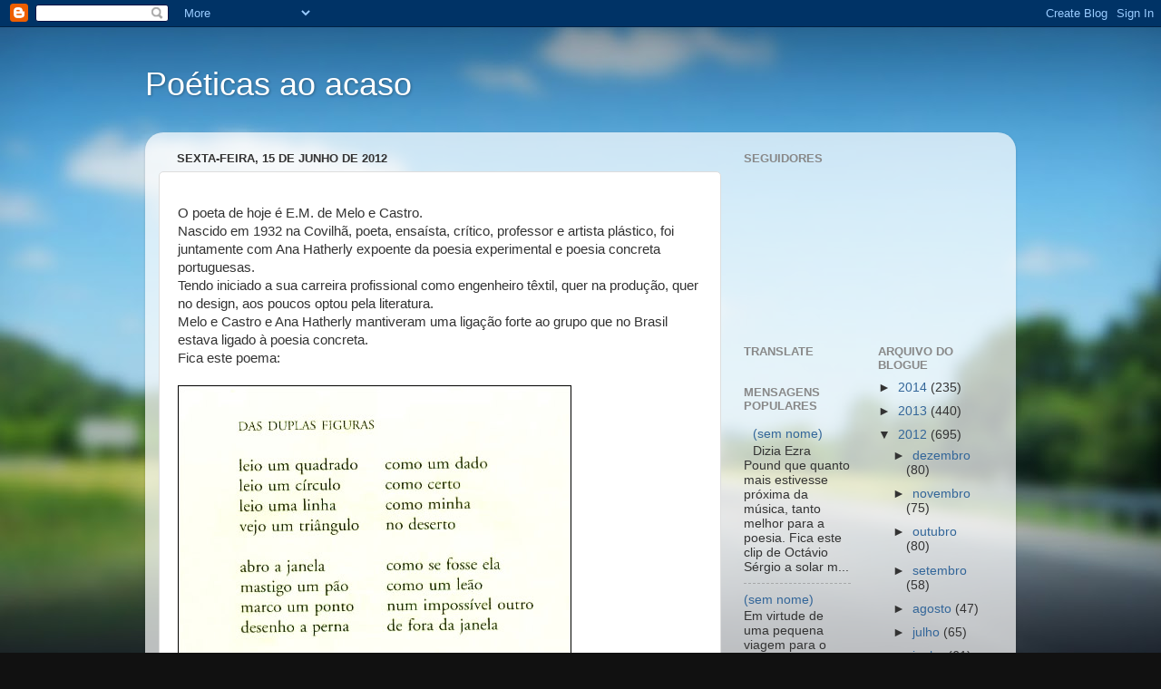

--- FILE ---
content_type: text/html; charset=UTF-8
request_url: http://alico-poeticasaoacaso.blogspot.com/2012/06/o-poeta-de-hoje-e-e.html
body_size: 13285
content:
<!DOCTYPE html>
<html class='v2' dir='ltr' lang='pt-PT'>
<head>
<link href='https://www.blogger.com/static/v1/widgets/335934321-css_bundle_v2.css' rel='stylesheet' type='text/css'/>
<meta content='width=1100' name='viewport'/>
<meta content='text/html; charset=UTF-8' http-equiv='Content-Type'/>
<meta content='blogger' name='generator'/>
<link href='http://alico-poeticasaoacaso.blogspot.com/favicon.ico' rel='icon' type='image/x-icon'/>
<link href='http://alico-poeticasaoacaso.blogspot.com/2012/06/o-poeta-de-hoje-e-e.html' rel='canonical'/>
<link rel="alternate" type="application/atom+xml" title="Poéticas ao acaso - Atom" href="http://alico-poeticasaoacaso.blogspot.com/feeds/posts/default" />
<link rel="alternate" type="application/rss+xml" title="Poéticas ao acaso - RSS" href="http://alico-poeticasaoacaso.blogspot.com/feeds/posts/default?alt=rss" />
<link rel="service.post" type="application/atom+xml" title="Poéticas ao acaso - Atom" href="https://www.blogger.com/feeds/5718667562604173897/posts/default" />

<link rel="alternate" type="application/atom+xml" title="Poéticas ao acaso - Atom" href="http://alico-poeticasaoacaso.blogspot.com/feeds/463921988137482624/comments/default" />
<!--Can't find substitution for tag [blog.ieCssRetrofitLinks]-->
<link href='http://www.antoniomiranda.com.br/poesia_visual/img/e_m_de_melo_castro14.jpg' rel='image_src'/>
<meta content='http://alico-poeticasaoacaso.blogspot.com/2012/06/o-poeta-de-hoje-e-e.html' property='og:url'/>
<meta content='Poéticas ao acaso' property='og:title'/>
<meta content='O poeta de hoje é E.M. de Melo e Castro.  Nascido em 1932 na Covilhã, poeta, ensaísta, crítico, professor e artista plástico, foi juntamente...' property='og:description'/>
<meta content='https://lh3.googleusercontent.com/blogger_img_proxy/AEn0k_t8Mq-ByjX7tpax7uHaFcmnFqedRo1V483s11g0GoPIJpVFlM-DZZDL-5FLTpHlfA4Ho3xSlQHmThHPsi6T33EPo0Wduh2gBCgL6Nwirw9uirOnCS4soYIq0ZhGljMknMrXDr_IG7gGqeMzXXSu-g=w1200-h630-p-k-no-nu' property='og:image'/>
<title>Poéticas ao acaso</title>
<style id='page-skin-1' type='text/css'><!--
/*-----------------------------------------------
Blogger Template Style
Name:     Picture Window
Designer: Blogger
URL:      www.blogger.com
----------------------------------------------- */
/* Content
----------------------------------------------- */
body {
font: normal normal 15px Arial, Tahoma, Helvetica, FreeSans, sans-serif;
color: #333333;
background: #111111 url(http://themes.googleusercontent.com/image?id=1OACCYOE0-eoTRTfsBuX1NMN9nz599ufI1Jh0CggPFA_sK80AGkIr8pLtYRpNUKPmwtEa) repeat-x fixed top center;
}
html body .region-inner {
min-width: 0;
max-width: 100%;
width: auto;
}
.content-outer {
font-size: 90%;
}
a:link {
text-decoration:none;
color: #336699;
}
a:visited {
text-decoration:none;
color: #6699cc;
}
a:hover {
text-decoration:underline;
color: #33aaff;
}
.content-outer {
background: transparent none repeat scroll top left;
-moz-border-radius: 0;
-webkit-border-radius: 0;
-goog-ms-border-radius: 0;
border-radius: 0;
-moz-box-shadow: 0 0 0 rgba(0, 0, 0, .15);
-webkit-box-shadow: 0 0 0 rgba(0, 0, 0, .15);
-goog-ms-box-shadow: 0 0 0 rgba(0, 0, 0, .15);
box-shadow: 0 0 0 rgba(0, 0, 0, .15);
margin: 20px auto;
}
.content-inner {
padding: 0;
}
/* Header
----------------------------------------------- */
.header-outer {
background: transparent none repeat-x scroll top left;
_background-image: none;
color: #ffffff;
-moz-border-radius: 0;
-webkit-border-radius: 0;
-goog-ms-border-radius: 0;
border-radius: 0;
}
.Header img, .Header #header-inner {
-moz-border-radius: 0;
-webkit-border-radius: 0;
-goog-ms-border-radius: 0;
border-radius: 0;
}
.header-inner .Header .titlewrapper,
.header-inner .Header .descriptionwrapper {
padding-left: 0;
padding-right: 0;
}
.Header h1 {
font: normal normal 36px Arial, Tahoma, Helvetica, FreeSans, sans-serif;
text-shadow: 1px 1px 3px rgba(0, 0, 0, 0.3);
}
.Header h1 a {
color: #ffffff;
}
.Header .description {
font-size: 130%;
}
/* Tabs
----------------------------------------------- */
.tabs-inner {
margin: .5em 20px 0;
padding: 0;
}
.tabs-inner .section {
margin: 0;
}
.tabs-inner .widget ul {
padding: 0;
background: transparent none repeat scroll bottom;
-moz-border-radius: 0;
-webkit-border-radius: 0;
-goog-ms-border-radius: 0;
border-radius: 0;
}
.tabs-inner .widget li {
border: none;
}
.tabs-inner .widget li a {
display: inline-block;
padding: .5em 1em;
margin-right: .25em;
color: #ffffff;
font: normal normal 15px Arial, Tahoma, Helvetica, FreeSans, sans-serif;
-moz-border-radius: 10px 10px 0 0;
-webkit-border-top-left-radius: 10px;
-webkit-border-top-right-radius: 10px;
-goog-ms-border-radius: 10px 10px 0 0;
border-radius: 10px 10px 0 0;
background: transparent url(https://resources.blogblog.com/blogblog/data/1kt/transparent/black50.png) repeat scroll top left;
border-right: 1px solid transparent;
}
.tabs-inner .widget li:first-child a {
padding-left: 1.25em;
-moz-border-radius-topleft: 10px;
-moz-border-radius-bottomleft: 0;
-webkit-border-top-left-radius: 10px;
-webkit-border-bottom-left-radius: 0;
-goog-ms-border-top-left-radius: 10px;
-goog-ms-border-bottom-left-radius: 0;
border-top-left-radius: 10px;
border-bottom-left-radius: 0;
}
.tabs-inner .widget li.selected a,
.tabs-inner .widget li a:hover {
position: relative;
z-index: 1;
background: transparent url(https://resources.blogblog.com/blogblog/data/1kt/transparent/white80.png) repeat scroll bottom;
color: #336699;
-moz-box-shadow: 0 0 3px rgba(0, 0, 0, .15);
-webkit-box-shadow: 0 0 3px rgba(0, 0, 0, .15);
-goog-ms-box-shadow: 0 0 3px rgba(0, 0, 0, .15);
box-shadow: 0 0 3px rgba(0, 0, 0, .15);
}
/* Headings
----------------------------------------------- */
h2 {
font: bold normal 13px Arial, Tahoma, Helvetica, FreeSans, sans-serif;
text-transform: uppercase;
color: #888888;
margin: .5em 0;
}
/* Main
----------------------------------------------- */
.main-outer {
background: transparent url(https://resources.blogblog.com/blogblog/data/1kt/transparent/white80.png) repeat scroll top left;
-moz-border-radius: 20px 20px 0 0;
-webkit-border-top-left-radius: 20px;
-webkit-border-top-right-radius: 20px;
-webkit-border-bottom-left-radius: 0;
-webkit-border-bottom-right-radius: 0;
-goog-ms-border-radius: 20px 20px 0 0;
border-radius: 20px 20px 0 0;
-moz-box-shadow: 0 1px 3px rgba(0, 0, 0, .15);
-webkit-box-shadow: 0 1px 3px rgba(0, 0, 0, .15);
-goog-ms-box-shadow: 0 1px 3px rgba(0, 0, 0, .15);
box-shadow: 0 1px 3px rgba(0, 0, 0, .15);
}
.main-inner {
padding: 15px 20px 20px;
}
.main-inner .column-center-inner {
padding: 0 0;
}
.main-inner .column-left-inner {
padding-left: 0;
}
.main-inner .column-right-inner {
padding-right: 0;
}
/* Posts
----------------------------------------------- */
h3.post-title {
margin: 0;
font: normal normal 18px Arial, Tahoma, Helvetica, FreeSans, sans-serif;
}
.comments h4 {
margin: 1em 0 0;
font: normal normal 18px Arial, Tahoma, Helvetica, FreeSans, sans-serif;
}
.date-header span {
color: #333333;
}
.post-outer {
background-color: #ffffff;
border: solid 1px #dddddd;
-moz-border-radius: 5px;
-webkit-border-radius: 5px;
border-radius: 5px;
-goog-ms-border-radius: 5px;
padding: 15px 20px;
margin: 0 -20px 20px;
}
.post-body {
line-height: 1.4;
font-size: 110%;
position: relative;
}
.post-header {
margin: 0 0 1.5em;
color: #999999;
line-height: 1.6;
}
.post-footer {
margin: .5em 0 0;
color: #999999;
line-height: 1.6;
}
#blog-pager {
font-size: 140%
}
#comments .comment-author {
padding-top: 1.5em;
border-top: dashed 1px #ccc;
border-top: dashed 1px rgba(128, 128, 128, .5);
background-position: 0 1.5em;
}
#comments .comment-author:first-child {
padding-top: 0;
border-top: none;
}
.avatar-image-container {
margin: .2em 0 0;
}
/* Comments
----------------------------------------------- */
.comments .comments-content .icon.blog-author {
background-repeat: no-repeat;
background-image: url([data-uri]);
}
.comments .comments-content .loadmore a {
border-top: 1px solid #33aaff;
border-bottom: 1px solid #33aaff;
}
.comments .continue {
border-top: 2px solid #33aaff;
}
/* Widgets
----------------------------------------------- */
.widget ul, .widget #ArchiveList ul.flat {
padding: 0;
list-style: none;
}
.widget ul li, .widget #ArchiveList ul.flat li {
border-top: dashed 1px #ccc;
border-top: dashed 1px rgba(128, 128, 128, .5);
}
.widget ul li:first-child, .widget #ArchiveList ul.flat li:first-child {
border-top: none;
}
.widget .post-body ul {
list-style: disc;
}
.widget .post-body ul li {
border: none;
}
/* Footer
----------------------------------------------- */
.footer-outer {
color:#cccccc;
background: transparent url(https://resources.blogblog.com/blogblog/data/1kt/transparent/black50.png) repeat scroll top left;
-moz-border-radius: 0 0 20px 20px;
-webkit-border-top-left-radius: 0;
-webkit-border-top-right-radius: 0;
-webkit-border-bottom-left-radius: 20px;
-webkit-border-bottom-right-radius: 20px;
-goog-ms-border-radius: 0 0 20px 20px;
border-radius: 0 0 20px 20px;
-moz-box-shadow: 0 1px 3px rgba(0, 0, 0, .15);
-webkit-box-shadow: 0 1px 3px rgba(0, 0, 0, .15);
-goog-ms-box-shadow: 0 1px 3px rgba(0, 0, 0, .15);
box-shadow: 0 1px 3px rgba(0, 0, 0, .15);
}
.footer-inner {
padding: 10px 20px 20px;
}
.footer-outer a {
color: #99ccee;
}
.footer-outer a:visited {
color: #77aaee;
}
.footer-outer a:hover {
color: #33aaff;
}
.footer-outer .widget h2 {
color: #aaaaaa;
}
/* Mobile
----------------------------------------------- */
html body.mobile {
height: auto;
}
html body.mobile {
min-height: 480px;
background-size: 100% auto;
}
.mobile .body-fauxcolumn-outer {
background: transparent none repeat scroll top left;
}
html .mobile .mobile-date-outer, html .mobile .blog-pager {
border-bottom: none;
background: transparent url(https://resources.blogblog.com/blogblog/data/1kt/transparent/white80.png) repeat scroll top left;
margin-bottom: 10px;
}
.mobile .date-outer {
background: transparent url(https://resources.blogblog.com/blogblog/data/1kt/transparent/white80.png) repeat scroll top left;
}
.mobile .header-outer, .mobile .main-outer,
.mobile .post-outer, .mobile .footer-outer {
-moz-border-radius: 0;
-webkit-border-radius: 0;
-goog-ms-border-radius: 0;
border-radius: 0;
}
.mobile .content-outer,
.mobile .main-outer,
.mobile .post-outer {
background: inherit;
border: none;
}
.mobile .content-outer {
font-size: 100%;
}
.mobile-link-button {
background-color: #336699;
}
.mobile-link-button a:link, .mobile-link-button a:visited {
color: #ffffff;
}
.mobile-index-contents {
color: #333333;
}
.mobile .tabs-inner .PageList .widget-content {
background: transparent url(https://resources.blogblog.com/blogblog/data/1kt/transparent/white80.png) repeat scroll bottom;
color: #336699;
}
.mobile .tabs-inner .PageList .widget-content .pagelist-arrow {
border-left: 1px solid transparent;
}

--></style>
<style id='template-skin-1' type='text/css'><!--
body {
min-width: 960px;
}
.content-outer, .content-fauxcolumn-outer, .region-inner {
min-width: 960px;
max-width: 960px;
_width: 960px;
}
.main-inner .columns {
padding-left: 0;
padding-right: 310px;
}
.main-inner .fauxcolumn-center-outer {
left: 0;
right: 310px;
/* IE6 does not respect left and right together */
_width: expression(this.parentNode.offsetWidth -
parseInt("0") -
parseInt("310px") + 'px');
}
.main-inner .fauxcolumn-left-outer {
width: 0;
}
.main-inner .fauxcolumn-right-outer {
width: 310px;
}
.main-inner .column-left-outer {
width: 0;
right: 100%;
margin-left: -0;
}
.main-inner .column-right-outer {
width: 310px;
margin-right: -310px;
}
#layout {
min-width: 0;
}
#layout .content-outer {
min-width: 0;
width: 800px;
}
#layout .region-inner {
min-width: 0;
width: auto;
}
body#layout div.add_widget {
padding: 8px;
}
body#layout div.add_widget a {
margin-left: 32px;
}
--></style>
<style>
    body {background-image:url(http\:\/\/themes.googleusercontent.com\/image?id=1OACCYOE0-eoTRTfsBuX1NMN9nz599ufI1Jh0CggPFA_sK80AGkIr8pLtYRpNUKPmwtEa);}
    
@media (max-width: 200px) { body {background-image:url(http\:\/\/themes.googleusercontent.com\/image?id=1OACCYOE0-eoTRTfsBuX1NMN9nz599ufI1Jh0CggPFA_sK80AGkIr8pLtYRpNUKPmwtEa&options=w200);}}
@media (max-width: 400px) and (min-width: 201px) { body {background-image:url(http\:\/\/themes.googleusercontent.com\/image?id=1OACCYOE0-eoTRTfsBuX1NMN9nz599ufI1Jh0CggPFA_sK80AGkIr8pLtYRpNUKPmwtEa&options=w400);}}
@media (max-width: 800px) and (min-width: 401px) { body {background-image:url(http\:\/\/themes.googleusercontent.com\/image?id=1OACCYOE0-eoTRTfsBuX1NMN9nz599ufI1Jh0CggPFA_sK80AGkIr8pLtYRpNUKPmwtEa&options=w800);}}
@media (max-width: 1200px) and (min-width: 801px) { body {background-image:url(http\:\/\/themes.googleusercontent.com\/image?id=1OACCYOE0-eoTRTfsBuX1NMN9nz599ufI1Jh0CggPFA_sK80AGkIr8pLtYRpNUKPmwtEa&options=w1200);}}
/* Last tag covers anything over one higher than the previous max-size cap. */
@media (min-width: 1201px) { body {background-image:url(http\:\/\/themes.googleusercontent.com\/image?id=1OACCYOE0-eoTRTfsBuX1NMN9nz599ufI1Jh0CggPFA_sK80AGkIr8pLtYRpNUKPmwtEa&options=w1600);}}
  </style>
<link href='https://www.blogger.com/dyn-css/authorization.css?targetBlogID=5718667562604173897&amp;zx=ce2c6954-278a-4d13-8039-28cf6a8ab05a' media='none' onload='if(media!=&#39;all&#39;)media=&#39;all&#39;' rel='stylesheet'/><noscript><link href='https://www.blogger.com/dyn-css/authorization.css?targetBlogID=5718667562604173897&amp;zx=ce2c6954-278a-4d13-8039-28cf6a8ab05a' rel='stylesheet'/></noscript>
<meta name='google-adsense-platform-account' content='ca-host-pub-1556223355139109'/>
<meta name='google-adsense-platform-domain' content='blogspot.com'/>

</head>
<body class='loading variant-open'>
<div class='navbar section' id='navbar' name='Navbar'><div class='widget Navbar' data-version='1' id='Navbar1'><script type="text/javascript">
    function setAttributeOnload(object, attribute, val) {
      if(window.addEventListener) {
        window.addEventListener('load',
          function(){ object[attribute] = val; }, false);
      } else {
        window.attachEvent('onload', function(){ object[attribute] = val; });
      }
    }
  </script>
<div id="navbar-iframe-container"></div>
<script type="text/javascript" src="https://apis.google.com/js/platform.js"></script>
<script type="text/javascript">
      gapi.load("gapi.iframes:gapi.iframes.style.bubble", function() {
        if (gapi.iframes && gapi.iframes.getContext) {
          gapi.iframes.getContext().openChild({
              url: 'https://www.blogger.com/navbar/5718667562604173897?po\x3d463921988137482624\x26origin\x3dhttp://alico-poeticasaoacaso.blogspot.com',
              where: document.getElementById("navbar-iframe-container"),
              id: "navbar-iframe"
          });
        }
      });
    </script><script type="text/javascript">
(function() {
var script = document.createElement('script');
script.type = 'text/javascript';
script.src = '//pagead2.googlesyndication.com/pagead/js/google_top_exp.js';
var head = document.getElementsByTagName('head')[0];
if (head) {
head.appendChild(script);
}})();
</script>
</div></div>
<div class='body-fauxcolumns'>
<div class='fauxcolumn-outer body-fauxcolumn-outer'>
<div class='cap-top'>
<div class='cap-left'></div>
<div class='cap-right'></div>
</div>
<div class='fauxborder-left'>
<div class='fauxborder-right'></div>
<div class='fauxcolumn-inner'>
</div>
</div>
<div class='cap-bottom'>
<div class='cap-left'></div>
<div class='cap-right'></div>
</div>
</div>
</div>
<div class='content'>
<div class='content-fauxcolumns'>
<div class='fauxcolumn-outer content-fauxcolumn-outer'>
<div class='cap-top'>
<div class='cap-left'></div>
<div class='cap-right'></div>
</div>
<div class='fauxborder-left'>
<div class='fauxborder-right'></div>
<div class='fauxcolumn-inner'>
</div>
</div>
<div class='cap-bottom'>
<div class='cap-left'></div>
<div class='cap-right'></div>
</div>
</div>
</div>
<div class='content-outer'>
<div class='content-cap-top cap-top'>
<div class='cap-left'></div>
<div class='cap-right'></div>
</div>
<div class='fauxborder-left content-fauxborder-left'>
<div class='fauxborder-right content-fauxborder-right'></div>
<div class='content-inner'>
<header>
<div class='header-outer'>
<div class='header-cap-top cap-top'>
<div class='cap-left'></div>
<div class='cap-right'></div>
</div>
<div class='fauxborder-left header-fauxborder-left'>
<div class='fauxborder-right header-fauxborder-right'></div>
<div class='region-inner header-inner'>
<div class='header section' id='header' name='Cabeçalho'><div class='widget Header' data-version='1' id='Header1'>
<div id='header-inner'>
<div class='titlewrapper'>
<h1 class='title'>
<a href='http://alico-poeticasaoacaso.blogspot.com/'>
Poéticas ao acaso
</a>
</h1>
</div>
<div class='descriptionwrapper'>
<p class='description'><span>
</span></p>
</div>
</div>
</div></div>
</div>
</div>
<div class='header-cap-bottom cap-bottom'>
<div class='cap-left'></div>
<div class='cap-right'></div>
</div>
</div>
</header>
<div class='tabs-outer'>
<div class='tabs-cap-top cap-top'>
<div class='cap-left'></div>
<div class='cap-right'></div>
</div>
<div class='fauxborder-left tabs-fauxborder-left'>
<div class='fauxborder-right tabs-fauxborder-right'></div>
<div class='region-inner tabs-inner'>
<div class='tabs no-items section' id='crosscol' name='Entre colunas'></div>
<div class='tabs no-items section' id='crosscol-overflow' name='Cross-Column 2'></div>
</div>
</div>
<div class='tabs-cap-bottom cap-bottom'>
<div class='cap-left'></div>
<div class='cap-right'></div>
</div>
</div>
<div class='main-outer'>
<div class='main-cap-top cap-top'>
<div class='cap-left'></div>
<div class='cap-right'></div>
</div>
<div class='fauxborder-left main-fauxborder-left'>
<div class='fauxborder-right main-fauxborder-right'></div>
<div class='region-inner main-inner'>
<div class='columns fauxcolumns'>
<div class='fauxcolumn-outer fauxcolumn-center-outer'>
<div class='cap-top'>
<div class='cap-left'></div>
<div class='cap-right'></div>
</div>
<div class='fauxborder-left'>
<div class='fauxborder-right'></div>
<div class='fauxcolumn-inner'>
</div>
</div>
<div class='cap-bottom'>
<div class='cap-left'></div>
<div class='cap-right'></div>
</div>
</div>
<div class='fauxcolumn-outer fauxcolumn-left-outer'>
<div class='cap-top'>
<div class='cap-left'></div>
<div class='cap-right'></div>
</div>
<div class='fauxborder-left'>
<div class='fauxborder-right'></div>
<div class='fauxcolumn-inner'>
</div>
</div>
<div class='cap-bottom'>
<div class='cap-left'></div>
<div class='cap-right'></div>
</div>
</div>
<div class='fauxcolumn-outer fauxcolumn-right-outer'>
<div class='cap-top'>
<div class='cap-left'></div>
<div class='cap-right'></div>
</div>
<div class='fauxborder-left'>
<div class='fauxborder-right'></div>
<div class='fauxcolumn-inner'>
</div>
</div>
<div class='cap-bottom'>
<div class='cap-left'></div>
<div class='cap-right'></div>
</div>
</div>
<!-- corrects IE6 width calculation -->
<div class='columns-inner'>
<div class='column-center-outer'>
<div class='column-center-inner'>
<div class='main section' id='main' name='Principal'><div class='widget Blog' data-version='1' id='Blog1'>
<div class='blog-posts hfeed'>

          <div class="date-outer">
        
<h2 class='date-header'><span>sexta-feira, 15 de junho de 2012</span></h2>

          <div class="date-posts">
        
<div class='post-outer'>
<div class='post hentry uncustomized-post-template' itemprop='blogPost' itemscope='itemscope' itemtype='http://schema.org/BlogPosting'>
<meta content='http://www.antoniomiranda.com.br/poesia_visual/img/e_m_de_melo_castro14.jpg' itemprop='image_url'/>
<meta content='5718667562604173897' itemprop='blogId'/>
<meta content='463921988137482624' itemprop='postId'/>
<a name='463921988137482624'></a>
<div class='post-header'>
<div class='post-header-line-1'></div>
</div>
<div class='post-body entry-content' id='post-body-463921988137482624' itemprop='description articleBody'>
O poeta de hoje é E.M. de Melo e Castro.<br />
Nascido em 1932 na Covilhã, poeta, ensaísta, crítico, professor e artista plástico, foi juntamente com Ana Hatherly expoente da poesia experimental e poesia concreta portuguesas.<br />
Tendo iniciado a sua carreira profissional como engenheiro têxtil, quer na produção, quer no design, aos poucos optou pela literatura.<br />
Melo e Castro e Ana Hatherly mantiveram uma ligação forte ao grupo que no Brasil estava ligado à poesia concreta.<br />
Fica este poema:<br />
<br />
<img src="http://www.antoniomiranda.com.br/poesia_visual/img/e_m_de_melo_castro14.jpg" />
<div style='clear: both;'></div>
</div>
<div class='post-footer'>
<div class='post-footer-line post-footer-line-1'>
<span class='post-author vcard'>
Publicada por
<span class='fn' itemprop='author' itemscope='itemscope' itemtype='http://schema.org/Person'>
<meta content='https://www.blogger.com/profile/10498358014748241195' itemprop='url'/>
<a class='g-profile' href='https://www.blogger.com/profile/10498358014748241195' rel='author' title='author profile'>
<span itemprop='name'>António Eduardo Lico</span>
</a>
</span>
</span>
<span class='post-timestamp'>
à(s)
<meta content='http://alico-poeticasaoacaso.blogspot.com/2012/06/o-poeta-de-hoje-e-e.html' itemprop='url'/>
<a class='timestamp-link' href='http://alico-poeticasaoacaso.blogspot.com/2012/06/o-poeta-de-hoje-e-e.html' rel='bookmark' title='permanent link'><abbr class='published' itemprop='datePublished' title='2012-06-15T20:40:00+01:00'>20:40</abbr></a>
</span>
<span class='post-comment-link'>
</span>
<span class='post-icons'>
<span class='item-control blog-admin pid-2060788141'>
<a href='https://www.blogger.com/post-edit.g?blogID=5718667562604173897&postID=463921988137482624&from=pencil' title='Editar mensagem'>
<img alt='' class='icon-action' height='18' src='https://resources.blogblog.com/img/icon18_edit_allbkg.gif' width='18'/>
</a>
</span>
</span>
<div class='post-share-buttons goog-inline-block'>
<a class='goog-inline-block share-button sb-email' href='https://www.blogger.com/share-post.g?blogID=5718667562604173897&postID=463921988137482624&target=email' target='_blank' title='Enviar a mensagem por email'><span class='share-button-link-text'>Enviar a mensagem por email</span></a><a class='goog-inline-block share-button sb-blog' href='https://www.blogger.com/share-post.g?blogID=5718667562604173897&postID=463921988137482624&target=blog' onclick='window.open(this.href, "_blank", "height=270,width=475"); return false;' target='_blank' title='Dê a sua opinião!'><span class='share-button-link-text'>Dê a sua opinião!</span></a><a class='goog-inline-block share-button sb-twitter' href='https://www.blogger.com/share-post.g?blogID=5718667562604173897&postID=463921988137482624&target=twitter' target='_blank' title='Partilhar no X'><span class='share-button-link-text'>Partilhar no X</span></a><a class='goog-inline-block share-button sb-facebook' href='https://www.blogger.com/share-post.g?blogID=5718667562604173897&postID=463921988137482624&target=facebook' onclick='window.open(this.href, "_blank", "height=430,width=640"); return false;' target='_blank' title='Partilhar no Facebook'><span class='share-button-link-text'>Partilhar no Facebook</span></a><a class='goog-inline-block share-button sb-pinterest' href='https://www.blogger.com/share-post.g?blogID=5718667562604173897&postID=463921988137482624&target=pinterest' target='_blank' title='Partilhar no Pinterest'><span class='share-button-link-text'>Partilhar no Pinterest</span></a>
</div>
</div>
<div class='post-footer-line post-footer-line-2'>
<span class='post-labels'>
</span>
</div>
<div class='post-footer-line post-footer-line-3'>
<span class='post-location'>
</span>
</div>
</div>
</div>
<div class='comments' id='comments'>
<a name='comments'></a>
<h4>Sem comentários:</h4>
<div id='Blog1_comments-block-wrapper'>
<dl class='avatar-comment-indent' id='comments-block'>
</dl>
</div>
<p class='comment-footer'>
<div class='comment-form'>
<a name='comment-form'></a>
<h4 id='comment-post-message'>Enviar um comentário</h4>
<p>
</p>
<a href='https://www.blogger.com/comment/frame/5718667562604173897?po=463921988137482624&hl=pt-PT&saa=85391&origin=http://alico-poeticasaoacaso.blogspot.com' id='comment-editor-src'></a>
<iframe allowtransparency='true' class='blogger-iframe-colorize blogger-comment-from-post' frameborder='0' height='410px' id='comment-editor' name='comment-editor' src='' width='100%'></iframe>
<script src='https://www.blogger.com/static/v1/jsbin/2830521187-comment_from_post_iframe.js' type='text/javascript'></script>
<script type='text/javascript'>
      BLOG_CMT_createIframe('https://www.blogger.com/rpc_relay.html');
    </script>
</div>
</p>
</div>
</div>

        </div></div>
      
</div>
<div class='blog-pager' id='blog-pager'>
<span id='blog-pager-newer-link'>
<a class='blog-pager-newer-link' href='http://alico-poeticasaoacaso.blogspot.com/2012/06/mais-uma-poesia-de-sentiment-of-poet.html' id='Blog1_blog-pager-newer-link' title='Mensagem mais recente'>Mensagem mais recente</a>
</span>
<span id='blog-pager-older-link'>
<a class='blog-pager-older-link' href='http://alico-poeticasaoacaso.blogspot.com/2012/06/inicio-hoje-publicacao-de-um-poemario.html' id='Blog1_blog-pager-older-link' title='Mensagem antiga'>Mensagem antiga</a>
</span>
<a class='home-link' href='http://alico-poeticasaoacaso.blogspot.com/'>Página inicial</a>
</div>
<div class='clear'></div>
<div class='post-feeds'>
<div class='feed-links'>
Subscrever:
<a class='feed-link' href='http://alico-poeticasaoacaso.blogspot.com/feeds/463921988137482624/comments/default' target='_blank' type='application/atom+xml'>Enviar feedback (Atom)</a>
</div>
</div>
</div></div>
</div>
</div>
<div class='column-left-outer'>
<div class='column-left-inner'>
<aside>
</aside>
</div>
</div>
<div class='column-right-outer'>
<div class='column-right-inner'>
<aside>
<div class='sidebar section' id='sidebar-right-1'><div class='widget Followers' data-version='1' id='Followers1'>
<h2 class='title'>Seguidores</h2>
<div class='widget-content'>
<div id='Followers1-wrapper'>
<div style='margin-right:2px;'>
<div><script type="text/javascript" src="https://apis.google.com/js/platform.js"></script>
<div id="followers-iframe-container"></div>
<script type="text/javascript">
    window.followersIframe = null;
    function followersIframeOpen(url) {
      gapi.load("gapi.iframes", function() {
        if (gapi.iframes && gapi.iframes.getContext) {
          window.followersIframe = gapi.iframes.getContext().openChild({
            url: url,
            where: document.getElementById("followers-iframe-container"),
            messageHandlersFilter: gapi.iframes.CROSS_ORIGIN_IFRAMES_FILTER,
            messageHandlers: {
              '_ready': function(obj) {
                window.followersIframe.getIframeEl().height = obj.height;
              },
              'reset': function() {
                window.followersIframe.close();
                followersIframeOpen("https://www.blogger.com/followers/frame/5718667562604173897?colors\x3dCgt0cmFuc3BhcmVudBILdHJhbnNwYXJlbnQaByMzMzMzMzMiByMzMzY2OTkqC3RyYW5zcGFyZW50MgcjODg4ODg4OgcjMzMzMzMzQgcjMzM2Njk5SgcjMDAwMDAwUgcjMzM2Njk5Wgt0cmFuc3BhcmVudA%3D%3D\x26pageSize\x3d21\x26hl\x3dpt-PT\x26origin\x3dhttp://alico-poeticasaoacaso.blogspot.com");
              },
              'open': function(url) {
                window.followersIframe.close();
                followersIframeOpen(url);
              }
            }
          });
        }
      });
    }
    followersIframeOpen("https://www.blogger.com/followers/frame/5718667562604173897?colors\x3dCgt0cmFuc3BhcmVudBILdHJhbnNwYXJlbnQaByMzMzMzMzMiByMzMzY2OTkqC3RyYW5zcGFyZW50MgcjODg4ODg4OgcjMzMzMzMzQgcjMzM2Njk5SgcjMDAwMDAwUgcjMzM2Njk5Wgt0cmFuc3BhcmVudA%3D%3D\x26pageSize\x3d21\x26hl\x3dpt-PT\x26origin\x3dhttp://alico-poeticasaoacaso.blogspot.com");
  </script></div>
</div>
</div>
<div class='clear'></div>
</div>
</div></div>
<table border='0' cellpadding='0' cellspacing='0' class='section-columns columns-2'>
<tbody>
<tr>
<td class='first columns-cell'>
<div class='sidebar section' id='sidebar-right-2-1'><div class='widget Translate' data-version='1' id='Translate1'>
<h2 class='title'>Translate</h2>
<div id='google_translate_element'></div>
<script>
    function googleTranslateElementInit() {
      new google.translate.TranslateElement({
        pageLanguage: 'pt',
        autoDisplay: 'true',
        layout: google.translate.TranslateElement.InlineLayout.VERTICAL
      }, 'google_translate_element');
    }
  </script>
<script src='//translate.google.com/translate_a/element.js?cb=googleTranslateElementInit'></script>
<div class='clear'></div>
</div><div class='widget PopularPosts' data-version='1' id='PopularPosts1'>
<h2>Mensagens populares</h2>
<div class='widget-content popular-posts'>
<ul>
<li>
<div class='item-content'>
<div class='item-thumbnail'>
<a href='http://alico-poeticasaoacaso.blogspot.com/2012/02/blog-post.html' target='_blank'>
<img alt='' border='0' src='https://lh3.googleusercontent.com/blogger_img_proxy/AEn0k_vbQD6skjWkOwZftZ1dmDO1jyKYc7y3mUyR2T_NG8OTG4LX94e0a2jXaeDYQu_7x3-TnAE3lBmKnA7szHqAoDh7MTqPdolxVUpX=w72-h72-n-k-no-nu'/>
</a>
</div>
<div class='item-title'><a href='http://alico-poeticasaoacaso.blogspot.com/2012/02/blog-post.html'>(sem nome)</a></div>
<div class='item-snippet'>      Dizia Ezra Pound que quanto mais estivesse próxima da música, tanto melhor para a poesia.   Fica este clip de Octávio Sérgio a solar m...</div>
</div>
<div style='clear: both;'></div>
</li>
<li>
<div class='item-content'>
<div class='item-title'><a href='http://alico-poeticasaoacaso.blogspot.com/2014/06/em-virtude-de-uma-pequena-viagem-para-o.html'>(sem nome)</a></div>
<div class='item-snippet'>Em virtude de uma pequena viagem para o Norte de Portugal para o casamento de um sobrinho, vou estar ausente do blog por uns dias.  Boa sema...</div>
</div>
<div style='clear: both;'></div>
</li>
<li>
<div class='item-content'>
<div class='item-title'><a href='http://alico-poeticasaoacaso.blogspot.com/2013/05/uma-poesia-de-fernando-guimaraes-post.html'>(sem nome)</a></div>
<div class='item-snippet'>Uma poesia de Fernando Guimarães:   Post Coitum Animal Triste    Em ti o poema, o amplo tecido da água ou a forma do segredo. Outrora conhec...</div>
</div>
<div style='clear: both;'></div>
</li>
<li>
<div class='item-content'>
<div class='item-title'><a href='http://alico-poeticasaoacaso.blogspot.com/2013/04/uma-poesia-de-thiago-de-mello-madrugada.html'>(sem nome)</a></div>
<div class='item-snippet'>Uma poesia de Thiago de Mello:   Madrugada camponesa   Madrugada camponesa, faz escuro ainda no chão, mas é preciso plantar. A noite já foi ...</div>
</div>
<div style='clear: both;'></div>
</li>
<li>
<div class='item-content'>
<div class='item-title'><a href='http://alico-poeticasaoacaso.blogspot.com/2012/12/uma-poesia-de-jorge-sousa-braga.html'>(sem nome)</a></div>
<div class='item-snippet'>Uma poesia de Jorge Sousa Braga:   Portugal  Eu tenho vinte e dois anos e tu às vezes fazes-me sentir como se tivesse oitocentos Que culpa t...</div>
</div>
<div style='clear: both;'></div>
</li>
<li>
<div class='item-content'>
<div class='item-title'><a href='http://alico-poeticasaoacaso.blogspot.com/2014/05/reponho-uma-poesia-do-poemario-sombras_29.html'>(sem nome)</a></div>
<div class='item-snippet'>Reponho uma poesia do poemário Sombras luminosas :    Oráculo   &#160;Precisava de ser o oráculo de mim mesmo   Assim como se tivesse um oráculo ...</div>
</div>
<div style='clear: both;'></div>
</li>
<li>
<div class='item-content'>
<div class='item-thumbnail'>
<a href='http://alico-poeticasaoacaso.blogspot.com/2012/06/o-poeta-de-hoje-e-e.html' target='_blank'>
<img alt='' border='0' src='https://lh3.googleusercontent.com/blogger_img_proxy/AEn0k_t8Mq-ByjX7tpax7uHaFcmnFqedRo1V483s11g0GoPIJpVFlM-DZZDL-5FLTpHlfA4Ho3xSlQHmThHPsi6T33EPo0Wduh2gBCgL6Nwirw9uirOnCS4soYIq0ZhGljMknMrXDr_IG7gGqeMzXXSu-g=w72-h72-p-k-no-nu'/>
</a>
</div>
<div class='item-title'><a href='http://alico-poeticasaoacaso.blogspot.com/2012/06/o-poeta-de-hoje-e-e.html'>(sem nome)</a></div>
<div class='item-snippet'>O poeta de hoje é E.M. de Melo e Castro.  Nascido em 1932 na Covilhã, poeta, ensaísta, crítico, professor e artista plástico, foi juntamente...</div>
</div>
<div style='clear: both;'></div>
</li>
<li>
<div class='item-content'>
<div class='item-title'><a href='http://alico-poeticasaoacaso.blogspot.com/2014/06/reponho-uma-poesia-do-poemario-sombras_7.html'>(sem nome)</a></div>
<div class='item-snippet'>Reponho uma poesia do poemário Sombras luminosas :    Relógio de água     O mar. Ao fundo o relógio   o tempo escorre&#160;  como areia na água  ...</div>
</div>
<div style='clear: both;'></div>
</li>
<li>
<div class='item-content'>
<div class='item-title'><a href='http://alico-poeticasaoacaso.blogspot.com/2014/06/reponho-uma-poesia-do-pormario-sombras.html'>(sem nome)</a></div>
<div class='item-snippet'>Reponho uma poesia do pormário Sombras luminosas :    Grito na sombra   Era um grito, ou era uma luz sonâmbula,   ou um gato que mia, porque...</div>
</div>
<div style='clear: both;'></div>
</li>
<li>
<div class='item-content'>
<div class='item-title'><a href='http://alico-poeticasaoacaso.blogspot.com/2013/05/reponho-uma-poesia-do-poemario-o-canto_14.html'>(sem nome)</a></div>
<div class='item-snippet'>Reponho uma poesia do poemário O canto em mim :              Marítima         En la orilla, esa que lle llaman, de la mar   las arenas son e...</div>
</div>
<div style='clear: both;'></div>
</li>
</ul>
<div class='clear'></div>
</div>
</div><div class='widget Profile' data-version='1' id='Profile1'>
<h2>Acerca de mim</h2>
<div class='widget-content'>
<a href='https://www.blogger.com/profile/10498358014748241195'><img alt='A minha foto' class='profile-img' height='60' src='//blogger.googleusercontent.com/img/b/R29vZ2xl/AVvXsEiUY8LSVpT7mN8bc8Wx-KnwusQknp5Z3dmJT_MlsK4htY5xhjCnuSKj3yIe94RIjSNannhfSwhlKwsLSGH2X5bLb5fZlh__lTVZ4QYnjS4hQToO_XTuUOIV_DlZw7mjiw/s220/Anto35.jpg' width='80'/></a>
<dl class='profile-datablock'>
<dt class='profile-data'>
<a class='profile-name-link g-profile' href='https://www.blogger.com/profile/10498358014748241195' rel='author' style='background-image: url(//www.blogger.com/img/logo-16.png);'>
António Eduardo Lico
</a>
</dt>
</dl>
<a class='profile-link' href='https://www.blogger.com/profile/10498358014748241195' rel='author'>Ver o meu perfil completo</a>
<div class='clear'></div>
</div>
</div></div>
</td>
<td class='columns-cell'>
<div class='sidebar section' id='sidebar-right-2-2'><div class='widget BlogArchive' data-version='1' id='BlogArchive1'>
<h2>Arquivo do blogue</h2>
<div class='widget-content'>
<div id='ArchiveList'>
<div id='BlogArchive1_ArchiveList'>
<ul class='hierarchy'>
<li class='archivedate collapsed'>
<a class='toggle' href='javascript:void(0)'>
<span class='zippy'>

        &#9658;&#160;
      
</span>
</a>
<a class='post-count-link' href='http://alico-poeticasaoacaso.blogspot.com/2014/'>
2014
</a>
<span class='post-count' dir='ltr'>(235)</span>
<ul class='hierarchy'>
<li class='archivedate collapsed'>
<a class='toggle' href='javascript:void(0)'>
<span class='zippy'>

        &#9658;&#160;
      
</span>
</a>
<a class='post-count-link' href='http://alico-poeticasaoacaso.blogspot.com/2014/06/'>
junho
</a>
<span class='post-count' dir='ltr'>(15)</span>
</li>
</ul>
<ul class='hierarchy'>
<li class='archivedate collapsed'>
<a class='toggle' href='javascript:void(0)'>
<span class='zippy'>

        &#9658;&#160;
      
</span>
</a>
<a class='post-count-link' href='http://alico-poeticasaoacaso.blogspot.com/2014/05/'>
maio
</a>
<span class='post-count' dir='ltr'>(63)</span>
</li>
</ul>
<ul class='hierarchy'>
<li class='archivedate collapsed'>
<a class='toggle' href='javascript:void(0)'>
<span class='zippy'>

        &#9658;&#160;
      
</span>
</a>
<a class='post-count-link' href='http://alico-poeticasaoacaso.blogspot.com/2014/04/'>
abril
</a>
<span class='post-count' dir='ltr'>(54)</span>
</li>
</ul>
<ul class='hierarchy'>
<li class='archivedate collapsed'>
<a class='toggle' href='javascript:void(0)'>
<span class='zippy'>

        &#9658;&#160;
      
</span>
</a>
<a class='post-count-link' href='http://alico-poeticasaoacaso.blogspot.com/2014/03/'>
março
</a>
<span class='post-count' dir='ltr'>(62)</span>
</li>
</ul>
<ul class='hierarchy'>
<li class='archivedate collapsed'>
<a class='toggle' href='javascript:void(0)'>
<span class='zippy'>

        &#9658;&#160;
      
</span>
</a>
<a class='post-count-link' href='http://alico-poeticasaoacaso.blogspot.com/2014/02/'>
fevereiro
</a>
<span class='post-count' dir='ltr'>(41)</span>
</li>
</ul>
</li>
</ul>
<ul class='hierarchy'>
<li class='archivedate collapsed'>
<a class='toggle' href='javascript:void(0)'>
<span class='zippy'>

        &#9658;&#160;
      
</span>
</a>
<a class='post-count-link' href='http://alico-poeticasaoacaso.blogspot.com/2013/'>
2013
</a>
<span class='post-count' dir='ltr'>(440)</span>
<ul class='hierarchy'>
<li class='archivedate collapsed'>
<a class='toggle' href='javascript:void(0)'>
<span class='zippy'>

        &#9658;&#160;
      
</span>
</a>
<a class='post-count-link' href='http://alico-poeticasaoacaso.blogspot.com/2013/10/'>
outubro
</a>
<span class='post-count' dir='ltr'>(6)</span>
</li>
</ul>
<ul class='hierarchy'>
<li class='archivedate collapsed'>
<a class='toggle' href='javascript:void(0)'>
<span class='zippy'>

        &#9658;&#160;
      
</span>
</a>
<a class='post-count-link' href='http://alico-poeticasaoacaso.blogspot.com/2013/09/'>
setembro
</a>
<span class='post-count' dir='ltr'>(6)</span>
</li>
</ul>
<ul class='hierarchy'>
<li class='archivedate collapsed'>
<a class='toggle' href='javascript:void(0)'>
<span class='zippy'>

        &#9658;&#160;
      
</span>
</a>
<a class='post-count-link' href='http://alico-poeticasaoacaso.blogspot.com/2013/08/'>
agosto
</a>
<span class='post-count' dir='ltr'>(1)</span>
</li>
</ul>
<ul class='hierarchy'>
<li class='archivedate collapsed'>
<a class='toggle' href='javascript:void(0)'>
<span class='zippy'>

        &#9658;&#160;
      
</span>
</a>
<a class='post-count-link' href='http://alico-poeticasaoacaso.blogspot.com/2013/07/'>
julho
</a>
<span class='post-count' dir='ltr'>(62)</span>
</li>
</ul>
<ul class='hierarchy'>
<li class='archivedate collapsed'>
<a class='toggle' href='javascript:void(0)'>
<span class='zippy'>

        &#9658;&#160;
      
</span>
</a>
<a class='post-count-link' href='http://alico-poeticasaoacaso.blogspot.com/2013/06/'>
junho
</a>
<span class='post-count' dir='ltr'>(60)</span>
</li>
</ul>
<ul class='hierarchy'>
<li class='archivedate collapsed'>
<a class='toggle' href='javascript:void(0)'>
<span class='zippy'>

        &#9658;&#160;
      
</span>
</a>
<a class='post-count-link' href='http://alico-poeticasaoacaso.blogspot.com/2013/05/'>
maio
</a>
<span class='post-count' dir='ltr'>(64)</span>
</li>
</ul>
<ul class='hierarchy'>
<li class='archivedate collapsed'>
<a class='toggle' href='javascript:void(0)'>
<span class='zippy'>

        &#9658;&#160;
      
</span>
</a>
<a class='post-count-link' href='http://alico-poeticasaoacaso.blogspot.com/2013/04/'>
abril
</a>
<span class='post-count' dir='ltr'>(63)</span>
</li>
</ul>
<ul class='hierarchy'>
<li class='archivedate collapsed'>
<a class='toggle' href='javascript:void(0)'>
<span class='zippy'>

        &#9658;&#160;
      
</span>
</a>
<a class='post-count-link' href='http://alico-poeticasaoacaso.blogspot.com/2013/03/'>
março
</a>
<span class='post-count' dir='ltr'>(56)</span>
</li>
</ul>
<ul class='hierarchy'>
<li class='archivedate collapsed'>
<a class='toggle' href='javascript:void(0)'>
<span class='zippy'>

        &#9658;&#160;
      
</span>
</a>
<a class='post-count-link' href='http://alico-poeticasaoacaso.blogspot.com/2013/02/'>
fevereiro
</a>
<span class='post-count' dir='ltr'>(59)</span>
</li>
</ul>
<ul class='hierarchy'>
<li class='archivedate collapsed'>
<a class='toggle' href='javascript:void(0)'>
<span class='zippy'>

        &#9658;&#160;
      
</span>
</a>
<a class='post-count-link' href='http://alico-poeticasaoacaso.blogspot.com/2013/01/'>
janeiro
</a>
<span class='post-count' dir='ltr'>(63)</span>
</li>
</ul>
</li>
</ul>
<ul class='hierarchy'>
<li class='archivedate expanded'>
<a class='toggle' href='javascript:void(0)'>
<span class='zippy toggle-open'>

        &#9660;&#160;
      
</span>
</a>
<a class='post-count-link' href='http://alico-poeticasaoacaso.blogspot.com/2012/'>
2012
</a>
<span class='post-count' dir='ltr'>(695)</span>
<ul class='hierarchy'>
<li class='archivedate collapsed'>
<a class='toggle' href='javascript:void(0)'>
<span class='zippy'>

        &#9658;&#160;
      
</span>
</a>
<a class='post-count-link' href='http://alico-poeticasaoacaso.blogspot.com/2012/12/'>
dezembro
</a>
<span class='post-count' dir='ltr'>(80)</span>
</li>
</ul>
<ul class='hierarchy'>
<li class='archivedate collapsed'>
<a class='toggle' href='javascript:void(0)'>
<span class='zippy'>

        &#9658;&#160;
      
</span>
</a>
<a class='post-count-link' href='http://alico-poeticasaoacaso.blogspot.com/2012/11/'>
novembro
</a>
<span class='post-count' dir='ltr'>(75)</span>
</li>
</ul>
<ul class='hierarchy'>
<li class='archivedate collapsed'>
<a class='toggle' href='javascript:void(0)'>
<span class='zippy'>

        &#9658;&#160;
      
</span>
</a>
<a class='post-count-link' href='http://alico-poeticasaoacaso.blogspot.com/2012/10/'>
outubro
</a>
<span class='post-count' dir='ltr'>(80)</span>
</li>
</ul>
<ul class='hierarchy'>
<li class='archivedate collapsed'>
<a class='toggle' href='javascript:void(0)'>
<span class='zippy'>

        &#9658;&#160;
      
</span>
</a>
<a class='post-count-link' href='http://alico-poeticasaoacaso.blogspot.com/2012/09/'>
setembro
</a>
<span class='post-count' dir='ltr'>(58)</span>
</li>
</ul>
<ul class='hierarchy'>
<li class='archivedate collapsed'>
<a class='toggle' href='javascript:void(0)'>
<span class='zippy'>

        &#9658;&#160;
      
</span>
</a>
<a class='post-count-link' href='http://alico-poeticasaoacaso.blogspot.com/2012/08/'>
agosto
</a>
<span class='post-count' dir='ltr'>(47)</span>
</li>
</ul>
<ul class='hierarchy'>
<li class='archivedate collapsed'>
<a class='toggle' href='javascript:void(0)'>
<span class='zippy'>

        &#9658;&#160;
      
</span>
</a>
<a class='post-count-link' href='http://alico-poeticasaoacaso.blogspot.com/2012/07/'>
julho
</a>
<span class='post-count' dir='ltr'>(65)</span>
</li>
</ul>
<ul class='hierarchy'>
<li class='archivedate expanded'>
<a class='toggle' href='javascript:void(0)'>
<span class='zippy toggle-open'>

        &#9660;&#160;
      
</span>
</a>
<a class='post-count-link' href='http://alico-poeticasaoacaso.blogspot.com/2012/06/'>
junho
</a>
<span class='post-count' dir='ltr'>(61)</span>
<ul class='posts'>
<li><a href='http://alico-poeticasaoacaso.blogspot.com/2012/06/mais-uma-poesia-de-este-rio-que-corre_30.html'>Mais uma poesia de Este rio que corre sem águas:

...</a></li>
<li><a href='http://alico-poeticasaoacaso.blogspot.com/2012/06/hoje-regresso-fernando-pessoa-colocando.html'>Hoje regresso a Fernando Pessoa, colocando a Sauda...</a></li>
<li><a href='http://alico-poeticasaoacaso.blogspot.com/2012/06/mais-uma-poesia-de-este-rio-que-corre_29.html'>Mais uma poesia de Este rio que corre sem águas:

...</a></li>
<li><a href='http://alico-poeticasaoacaso.blogspot.com/2012/06/o-poeta-de-hoje-e-georg-traki.html'>O poeta de hoje é Georg Traki.
Nascido em 1887 e f...</a></li>
<li><a href='http://alico-poeticasaoacaso.blogspot.com/2012/06/mais-uma-poesia-de-este-rio-que-corre_28.html'>Mais uma poesia de Este rio que corre sem águas:

...</a></li>
<li><a href='http://alico-poeticasaoacaso.blogspot.com/2012/06/o-poeta-de-hoje-e-friedrich-nietzsche.html'>O poeta de hoje é Friedrich Nietzsche.
Nascido em ...</a></li>
<li><a href='http://alico-poeticasaoacaso.blogspot.com/2012/06/mais-uma-poesia-de-este-rio-que-corre_27.html'>Mais uma poesia de Este rio que corre sem águas:

...</a></li>
<li><a href='http://alico-poeticasaoacaso.blogspot.com/2012/06/o-poeta-de-hoje-e-dereck-walcot.html'>O poeta de hoje é Dereck Walcot.
Nascido em 1930 e...</a></li>
<li><a href='http://alico-poeticasaoacaso.blogspot.com/2012/06/mais-uma-poesia-de-este-rio-que-corre_26.html'>Mais uma poesia de Este rio que corre sem águas:

...</a></li>
<li><a href='http://alico-poeticasaoacaso.blogspot.com/2012/06/o-poeta-de-hoje-e-e-segunda-vez-que-o.html'>O poeta de hoje, e é a segunda vez que o coloco ne...</a></li>
<li><a href='http://alico-poeticasaoacaso.blogspot.com/2012/06/mais-uma-poesia-de-este-rio-que-corre_25.html'>Mais uma poesia de Este rio que corre sem águas:

...</a></li>
<li><a href='http://alico-poeticasaoacaso.blogspot.com/2012/06/o-poeta-de-hoje-e-francisco-de-quevedo.html'>O poeta de hoje é Francisco de Quevedo.
Nascido em...</a></li>
<li><a href='http://alico-poeticasaoacaso.blogspot.com/2012/06/mais-uma-poesia-de-este-rio-que-corre_24.html'>Mais uma poesia de Este rio que corre sem águas:

...</a></li>
<li><a href='http://alico-poeticasaoacaso.blogspot.com/2012/06/o-poeta-de-hoje-e-mao-tse-tung-ou-mao.html'>O poeta de hoje é Mao Tse Tung, ou Mao Zedong na g...</a></li>
<li><a href='http://alico-poeticasaoacaso.blogspot.com/2012/06/mais-uma-poesia-de-este-rio-que-corre_23.html'>Mais uma poesia de Este rio que corre sem águas:

...</a></li>
<li><a href='http://alico-poeticasaoacaso.blogspot.com/2012/06/o-poeta-de-hoje-e-joao-cabral-de-melo.html'>O poeta de hoje é João Cabral de Melo Neto.
Nascid...</a></li>
<li><a href='http://alico-poeticasaoacaso.blogspot.com/2012/06/mais-uma-poesia-de-este-rio-que-corre_22.html'>

Mais uma poesia de Este rio que corre sem águas:...</a></li>
<li><a href='http://alico-poeticasaoacaso.blogspot.com/2012/06/o-poeta-de-hoje-e-carlos-drummond-de.html'>O poeta de hoje é Carlos Drummond de Andrade.
Nasc...</a></li>
<li><a href='http://alico-poeticasaoacaso.blogspot.com/2012/06/mais-uma-poesia-de-este-rio-que-corre.html'>Mais uma poesia de Este rio que corre sem águas:

...</a></li>
<li><a href='http://alico-poeticasaoacaso.blogspot.com/2012/06/o-poeta-de-hoje-e-dalton-roque.html'>O poeta de hoje é Dalton Roque.
Nascido em 1935 em...</a></li>
<li><a href='http://alico-poeticasaoacaso.blogspot.com/2012/06/interrompo-edicao-de-mais-poesias-d-o.html'>Interrompo a edição de mais poesias do poemário Th...</a></li>
<li><a href='http://alico-poeticasaoacaso.blogspot.com/2012/06/o-poeta-de-hoje-e-rene-char.html'>O poeta de hoje é René Char.
Nascido em 1907 e fal...</a></li>
<li><a href='http://alico-poeticasaoacaso.blogspot.com/2012/06/mais-um-poema-de-sentiment-of-poet.html'>Mais um poema de The sentiment of a poet:



 
 
 ...</a></li>
<li><a href='http://alico-poeticasaoacaso.blogspot.com/2012/06/o-poeta-de-hoje-e-paul-celan.html'>O poeta de hoje é Paul Celan.
Nascido em 1920 e fa...</a></li>
<li><a href='http://alico-poeticasaoacaso.blogspot.com/2012/06/mais-uma-poesia-de-sentiment-of-poet_18.html'>Mais uma poesia de The sentiment of poet:


 
 
 
...</a></li>
<li><a href='http://alico-poeticasaoacaso.blogspot.com/2012/06/o-poeta-de-hoje-e-haroldo-de-campos.html'>O poeta de hoje é Haroldo de Campos.
Nascido em 19...</a></li>
<li><a href='http://alico-poeticasaoacaso.blogspot.com/2012/06/mais-uma-poesia-de-sentiment-of-poet-to.html'>Mais uma poesia de The sentiment of a poet



 
 
...</a></li>
<li><a href='http://alico-poeticasaoacaso.blogspot.com/2012/06/o-poeta-de-hoje-e-e-e-cummings.html'>O poeta de hoje é e e cummings.
Nascido em 1894 am...</a></li>
<li><a href='http://alico-poeticasaoacaso.blogspot.com/2012/06/mais-uma-poesia-de-sentiment-of-poet_16.html'>Mais uma poesia de The sentiment of a poet:


 
 
...</a></li>
<li><a href='http://alico-poeticasaoacaso.blogspot.com/2012/06/o-poeta-de-hoje-e-paulo-leminski.html'>O poeta de hoje é Paulo Leminski.
Nascido em Curit...</a></li>
<li><a href='http://alico-poeticasaoacaso.blogspot.com/2012/06/mais-uma-poesia-de-sentiment-of-poet.html'>Mais uma poesia de Sentiment of a poet:

Long life...</a></li>
<li><a href='http://alico-poeticasaoacaso.blogspot.com/2012/06/o-poeta-de-hoje-e-e.html'>O poeta de hoje é E.M. de Melo e Castro.
Nascido e...</a></li>
<li><a href='http://alico-poeticasaoacaso.blogspot.com/2012/06/inicio-hoje-publicacao-de-um-poemario.html'>Início hoje a publicação de um poemário que está a...</a></li>
<li><a href='http://alico-poeticasaoacaso.blogspot.com/2012/06/o-poeta-de-hoje-e-jose-saramago.html'>O poeta de hoje é José Saramago.
Nascido em 1922 n...</a></li>
<li><a href='http://alico-poeticasaoacaso.blogspot.com/2012/06/com-esta-poesia-termino-o-poemario.html'>Com esta poesia termino o poemário Sombras luminos...</a></li>
<li><a href='http://alico-poeticasaoacaso.blogspot.com/2012/06/ana-hatherly-e-poetisa-de-hoje.html'>Ana Hatherly é a poetisa de hoje.
Nascida em 1929 ...</a></li>
<li><a href='http://alico-poeticasaoacaso.blogspot.com/2012/06/mais-uma-poesia-de-sombras-luminosas-3.html'>Mais uma poesia de Sombras luminosas:



 
 
 



...</a></li>
<li><a href='http://alico-poeticasaoacaso.blogspot.com/2012/06/o-poeta-de-hoje-e-giacomo-leopardi.html'>O poeta de hoje é Giacomo Leopardi.
Nascido em 179...</a></li>
<li><a href='http://alico-poeticasaoacaso.blogspot.com/2012/06/fugindo-regra-hoje-vou-colocar-mais-um.html'>Fugindo à regra, hoje vou colocar mais um poeta. T...</a></li>
<li><a href='http://alico-poeticasaoacaso.blogspot.com/2012/06/mais-uma-poesia-de-sombras-luminosas_11.html'>Mais uma poesia de Sombras luminosas:


Blasfémia
...</a></li>
<li><a href='http://alico-poeticasaoacaso.blogspot.com/2012/06/octavio-paz-e-o-poeta-de-hoje.html'>Octavio Paz é o poeta de hoje.Nascido em 1914 na C...</a></li>
<li><a href='http://alico-poeticasaoacaso.blogspot.com/2012/06/mais-uma-poesia-de-sombras-luminosas_10.html'>Mais uma poesia de Sombras luminosas:




Calendár...</a></li>
<li><a href='http://alico-poeticasaoacaso.blogspot.com/2012/06/o-poeta-de-hoje-e-albano-martins.html'>O poeta de hoje é Albano Martins.
Nascido em 1930,...</a></li>
<li><a href='http://alico-poeticasaoacaso.blogspot.com/2012/06/mais-uma-poesia-de-sombras-luminosas_09.html'>Mais uma poesia de Sombras luminosas:



 
 
 



...</a></li>
<li><a href='http://alico-poeticasaoacaso.blogspot.com/2012/06/gabriela-mistral-e-poetisa-de-hoje.html'>Gabriela Mistral é a poetisa de hoje.
Nascida em 1...</a></li>
<li><a href='http://alico-poeticasaoacaso.blogspot.com/2012/06/mais-uma-poesia-de-sombras-luminosas_08.html'>Mais uma poesia de Sombras luminosas:



 
 
 



...</a></li>
<li><a href='http://alico-poeticasaoacaso.blogspot.com/2012/06/o-poeta-de-hoje-e-o-chileno-nicanor.html'>O poeta de hoje é o chileno Nicanor Parra.
Nicanor...</a></li>
<li><a href='http://alico-poeticasaoacaso.blogspot.com/2012/06/mais-uma-poesia-de-sombras-luminosas_07.html'>Mais uma poesia de Sombras luminosas:




 
 
 


...</a></li>
<li><a href='http://alico-poeticasaoacaso.blogspot.com/2012/06/mia-couto-e-o-poeta-de-hoje.html'>Mia Couto é o poeta de hoje.
António Emílio de Lei...</a></li>
<li><a href='http://alico-poeticasaoacaso.blogspot.com/2012/06/mais-uma-poesia-de-sombras-luminosas_06.html'>Mais uma poesia de Sombras luminosas:



 
 
 



...</a></li>
<li><a href='http://alico-poeticasaoacaso.blogspot.com/2012/06/o-poeta-de-hoje-e-jose-craveirinha.html'>O poeta de hoje é José Craveirinha.
Nascido em 192...</a></li>
<li><a href='http://alico-poeticasaoacaso.blogspot.com/2012/06/mais-uma-poesia-de-sombras-luminosas_05.html'>Mais uma poesia de Sombras luminosas:




Los duen...</a></li>
<li><a href='http://alico-poeticasaoacaso.blogspot.com/2012/06/o-poeta-de-hoje-e-manuel-maria-teixeiro.html'>O poeta de hoje é Manuel Maria Teixeiro.&#160;
Este poe...</a></li>
<li><a href='http://alico-poeticasaoacaso.blogspot.com/2012/06/mais-uma-poesia-de-sombras-luminosas-de.html'>Mais uma poesia de Sombras luminosas:



 
 
 



...</a></li>
<li><a href='http://alico-poeticasaoacaso.blogspot.com/2012/06/clarice-lispector-e-poetisa-de-hoje.html'>
Clarice Lispector é a poetisa de hoje.

Nascida e...</a></li>
<li><a href='http://alico-poeticasaoacaso.blogspot.com/2012/06/mais-uma-poesia-de-sombras-luminosas_03.html'>Mais uma poesia de Sombras luminosas:



 
 
 



...</a></li>
<li><a href='http://alico-poeticasaoacaso.blogspot.com/2012/06/boris-vian-e-o-poeta-de-hoje.html'>Boris Vian é o poeta de hoje.
Nascido em 1920 e fa...</a></li>
<li><a href='http://alico-poeticasaoacaso.blogspot.com/2012/06/mais-uma-poesia-de-sombras-luminosas_02.html'>Mais uma poesia de Sombras luminosas:



 
 
 



...</a></li>
<li><a href='http://alico-poeticasaoacaso.blogspot.com/2012/06/jorge-de-sena-e-mo-poeta-de-hoje.html'>Jorge de Sena é o poeta de hoje.
Nascido em Lisboa...</a></li>
<li><a href='http://alico-poeticasaoacaso.blogspot.com/2012/06/mais-uma-poesia-de-sombras-luminosas.html'>Mais uma poesia de Sombras luminosas:



 
 
 



...</a></li>
<li><a href='http://alico-poeticasaoacaso.blogspot.com/2012/06/nascido-em-lisboa-em-1907-e-falecido-em.html'>Nascido em Lisboa em 1907 e falecido em Paris em 1...</a></li>
</ul>
</li>
</ul>
<ul class='hierarchy'>
<li class='archivedate collapsed'>
<a class='toggle' href='javascript:void(0)'>
<span class='zippy'>

        &#9658;&#160;
      
</span>
</a>
<a class='post-count-link' href='http://alico-poeticasaoacaso.blogspot.com/2012/05/'>
maio
</a>
<span class='post-count' dir='ltr'>(62)</span>
</li>
</ul>
<ul class='hierarchy'>
<li class='archivedate collapsed'>
<a class='toggle' href='javascript:void(0)'>
<span class='zippy'>

        &#9658;&#160;
      
</span>
</a>
<a class='post-count-link' href='http://alico-poeticasaoacaso.blogspot.com/2012/04/'>
abril
</a>
<span class='post-count' dir='ltr'>(60)</span>
</li>
</ul>
<ul class='hierarchy'>
<li class='archivedate collapsed'>
<a class='toggle' href='javascript:void(0)'>
<span class='zippy'>

        &#9658;&#160;
      
</span>
</a>
<a class='post-count-link' href='http://alico-poeticasaoacaso.blogspot.com/2012/03/'>
março
</a>
<span class='post-count' dir='ltr'>(71)</span>
</li>
</ul>
<ul class='hierarchy'>
<li class='archivedate collapsed'>
<a class='toggle' href='javascript:void(0)'>
<span class='zippy'>

        &#9658;&#160;
      
</span>
</a>
<a class='post-count-link' href='http://alico-poeticasaoacaso.blogspot.com/2012/02/'>
fevereiro
</a>
<span class='post-count' dir='ltr'>(36)</span>
</li>
</ul>
</li>
</ul>
</div>
</div>
<div class='clear'></div>
</div>
</div></div>
</td>
</tr>
</tbody>
</table>
<div class='sidebar section' id='sidebar-right-3'><div class='widget HTML' data-version='1' id='HTML2'>
<h2 class='title'>Feedjit</h2>
<div class='widget-content'>
<script type="text/javascript" src="http://feedjit.com/serve/?vv=955&amp;tft=3&amp;dd=0&amp;wid=74f87f8d3581afda&amp;pid=0&amp;proid=0&amp;bc=FFFFFF&amp;tc=000000&amp;brd1=012B6B&amp;lnk=135D9E&amp;hc=FFFFFF&amp;hfc=2853A8&amp;btn=C99700&amp;ww=200&amp;went=10"></script><noscript><a href="http://feedjit.com/">Feedjit Live Blog Stats</a></noscript>
</div>
<div class='clear'></div>
</div></div>
</aside>
</div>
</div>
</div>
<div style='clear: both'></div>
<!-- columns -->
</div>
<!-- main -->
</div>
</div>
<div class='main-cap-bottom cap-bottom'>
<div class='cap-left'></div>
<div class='cap-right'></div>
</div>
</div>
<footer>
<div class='footer-outer'>
<div class='footer-cap-top cap-top'>
<div class='cap-left'></div>
<div class='cap-right'></div>
</div>
<div class='fauxborder-left footer-fauxborder-left'>
<div class='fauxborder-right footer-fauxborder-right'></div>
<div class='region-inner footer-inner'>
<div class='foot no-items section' id='footer-1'></div>
<table border='0' cellpadding='0' cellspacing='0' class='section-columns columns-2'>
<tbody>
<tr>
<td class='first columns-cell'>
<div class='foot no-items section' id='footer-2-1'></div>
</td>
<td class='columns-cell'>
<div class='foot section' id='footer-2-2'><div class='widget HTML' data-version='1' id='HTML3'>
<div class='widget-content'>
<script type="text/javascript" src="http://jk.revolvermaps.com/2/4.js?i=asq3ia4xqzm&amp;m=8&amp;h=128&amp;c=ff0000&amp;r=0" async="async"></script>
</div>
<div class='clear'></div>
</div><div class='widget HTML' data-version='1' id='HTML1'>
<h2 class='title'>Contador de visitas</h2>
<div class='widget-content'>
<!-- Codigo contadorvisitas.com ver. 4.3 -->
<script language="javascript" src="http://www.contadorvisitas.com/hit.php?digit=7seg&page=d9c153ff1e8ff4585349def7d70505e4"></script>
<br /><font size=1><a href="http://www.contadorvisitas.com" target="_blank">Contador de visitas</a></font>
<!-- FIN Codigo contadorvisitas.com -->
</div>
<div class='clear'></div>
</div></div>
</td>
</tr>
</tbody>
</table>
<!-- outside of the include in order to lock Attribution widget -->
<div class='foot section' id='footer-3' name='Rodapé'><div class='widget Attribution' data-version='1' id='Attribution1'>
<div class='widget-content' style='text-align: center;'>
Tema Janela desenhada. Com tecnologia do <a href='https://www.blogger.com' target='_blank'>Blogger</a>.
</div>
<div class='clear'></div>
</div></div>
</div>
</div>
<div class='footer-cap-bottom cap-bottom'>
<div class='cap-left'></div>
<div class='cap-right'></div>
</div>
</div>
</footer>
<!-- content -->
</div>
</div>
<div class='content-cap-bottom cap-bottom'>
<div class='cap-left'></div>
<div class='cap-right'></div>
</div>
</div>
</div>
<script type='text/javascript'>
    window.setTimeout(function() {
        document.body.className = document.body.className.replace('loading', '');
      }, 10);
  </script>

<script type="text/javascript" src="https://www.blogger.com/static/v1/widgets/2028843038-widgets.js"></script>
<script type='text/javascript'>
window['__wavt'] = 'AOuZoY5Vudz_dKvST8OA1FIrCvaTwzdppQ:1769248338411';_WidgetManager._Init('//www.blogger.com/rearrange?blogID\x3d5718667562604173897','//alico-poeticasaoacaso.blogspot.com/2012/06/o-poeta-de-hoje-e-e.html','5718667562604173897');
_WidgetManager._SetDataContext([{'name': 'blog', 'data': {'blogId': '5718667562604173897', 'title': 'Po\xe9ticas ao acaso', 'url': 'http://alico-poeticasaoacaso.blogspot.com/2012/06/o-poeta-de-hoje-e-e.html', 'canonicalUrl': 'http://alico-poeticasaoacaso.blogspot.com/2012/06/o-poeta-de-hoje-e-e.html', 'homepageUrl': 'http://alico-poeticasaoacaso.blogspot.com/', 'searchUrl': 'http://alico-poeticasaoacaso.blogspot.com/search', 'canonicalHomepageUrl': 'http://alico-poeticasaoacaso.blogspot.com/', 'blogspotFaviconUrl': 'http://alico-poeticasaoacaso.blogspot.com/favicon.ico', 'bloggerUrl': 'https://www.blogger.com', 'hasCustomDomain': false, 'httpsEnabled': true, 'enabledCommentProfileImages': true, 'gPlusViewType': 'FILTERED_POSTMOD', 'adultContent': false, 'analyticsAccountNumber': '', 'encoding': 'UTF-8', 'locale': 'pt-PT', 'localeUnderscoreDelimited': 'pt_pt', 'languageDirection': 'ltr', 'isPrivate': false, 'isMobile': false, 'isMobileRequest': false, 'mobileClass': '', 'isPrivateBlog': false, 'isDynamicViewsAvailable': true, 'feedLinks': '\x3clink rel\x3d\x22alternate\x22 type\x3d\x22application/atom+xml\x22 title\x3d\x22Po\xe9ticas ao acaso - Atom\x22 href\x3d\x22http://alico-poeticasaoacaso.blogspot.com/feeds/posts/default\x22 /\x3e\n\x3clink rel\x3d\x22alternate\x22 type\x3d\x22application/rss+xml\x22 title\x3d\x22Po\xe9ticas ao acaso - RSS\x22 href\x3d\x22http://alico-poeticasaoacaso.blogspot.com/feeds/posts/default?alt\x3drss\x22 /\x3e\n\x3clink rel\x3d\x22service.post\x22 type\x3d\x22application/atom+xml\x22 title\x3d\x22Po\xe9ticas ao acaso - Atom\x22 href\x3d\x22https://www.blogger.com/feeds/5718667562604173897/posts/default\x22 /\x3e\n\n\x3clink rel\x3d\x22alternate\x22 type\x3d\x22application/atom+xml\x22 title\x3d\x22Po\xe9ticas ao acaso - Atom\x22 href\x3d\x22http://alico-poeticasaoacaso.blogspot.com/feeds/463921988137482624/comments/default\x22 /\x3e\n', 'meTag': '', 'adsenseHostId': 'ca-host-pub-1556223355139109', 'adsenseHasAds': false, 'adsenseAutoAds': false, 'boqCommentIframeForm': true, 'loginRedirectParam': '', 'isGoogleEverywhereLinkTooltipEnabled': true, 'view': '', 'dynamicViewsCommentsSrc': '//www.blogblog.com/dynamicviews/4224c15c4e7c9321/js/comments.js', 'dynamicViewsScriptSrc': '//www.blogblog.com/dynamicviews/6e0d22adcfa5abea', 'plusOneApiSrc': 'https://apis.google.com/js/platform.js', 'disableGComments': true, 'interstitialAccepted': false, 'sharing': {'platforms': [{'name': 'Obter link', 'key': 'link', 'shareMessage': 'Obter link', 'target': ''}, {'name': 'Facebook', 'key': 'facebook', 'shareMessage': 'Partilhar no Facebook', 'target': 'facebook'}, {'name': 'D\xea a sua opini\xe3o!', 'key': 'blogThis', 'shareMessage': 'D\xea a sua opini\xe3o!', 'target': 'blog'}, {'name': 'X', 'key': 'twitter', 'shareMessage': 'Partilhar no X', 'target': 'twitter'}, {'name': 'Pinterest', 'key': 'pinterest', 'shareMessage': 'Partilhar no Pinterest', 'target': 'pinterest'}, {'name': 'Email', 'key': 'email', 'shareMessage': 'Email', 'target': 'email'}], 'disableGooglePlus': true, 'googlePlusShareButtonWidth': 0, 'googlePlusBootstrap': '\x3cscript type\x3d\x22text/javascript\x22\x3ewindow.___gcfg \x3d {\x27lang\x27: \x27pt_PT\x27};\x3c/script\x3e'}, 'hasCustomJumpLinkMessage': false, 'jumpLinkMessage': 'Ler mais', 'pageType': 'item', 'postId': '463921988137482624', 'postImageUrl': 'http://www.antoniomiranda.com.br/poesia_visual/img/e_m_de_melo_castro14.jpg', 'pageName': '', 'pageTitle': 'Po\xe9ticas ao acaso'}}, {'name': 'features', 'data': {}}, {'name': 'messages', 'data': {'edit': 'Editar', 'linkCopiedToClipboard': 'Link copiado para a \xe1rea de transfer\xeancia!', 'ok': 'Ok', 'postLink': 'Link da mensagem'}}, {'name': 'template', 'data': {'name': 'Picture Window', 'localizedName': 'Janela desenhada', 'isResponsive': false, 'isAlternateRendering': false, 'isCustom': false, 'variant': 'open', 'variantId': 'open'}}, {'name': 'view', 'data': {'classic': {'name': 'classic', 'url': '?view\x3dclassic'}, 'flipcard': {'name': 'flipcard', 'url': '?view\x3dflipcard'}, 'magazine': {'name': 'magazine', 'url': '?view\x3dmagazine'}, 'mosaic': {'name': 'mosaic', 'url': '?view\x3dmosaic'}, 'sidebar': {'name': 'sidebar', 'url': '?view\x3dsidebar'}, 'snapshot': {'name': 'snapshot', 'url': '?view\x3dsnapshot'}, 'timeslide': {'name': 'timeslide', 'url': '?view\x3dtimeslide'}, 'isMobile': false, 'title': 'Po\xe9ticas ao acaso', 'description': 'O poeta de hoje \xe9 E.M. de Melo e Castro.  Nascido em 1932 na Covilh\xe3, poeta, ensa\xedsta, cr\xedtico, professor e artista pl\xe1stico, foi juntamente...', 'featuredImage': 'https://lh3.googleusercontent.com/blogger_img_proxy/AEn0k_t8Mq-ByjX7tpax7uHaFcmnFqedRo1V483s11g0GoPIJpVFlM-DZZDL-5FLTpHlfA4Ho3xSlQHmThHPsi6T33EPo0Wduh2gBCgL6Nwirw9uirOnCS4soYIq0ZhGljMknMrXDr_IG7gGqeMzXXSu-g', 'url': 'http://alico-poeticasaoacaso.blogspot.com/2012/06/o-poeta-de-hoje-e-e.html', 'type': 'item', 'isSingleItem': true, 'isMultipleItems': false, 'isError': false, 'isPage': false, 'isPost': true, 'isHomepage': false, 'isArchive': false, 'isLabelSearch': false, 'postId': 463921988137482624}}]);
_WidgetManager._RegisterWidget('_NavbarView', new _WidgetInfo('Navbar1', 'navbar', document.getElementById('Navbar1'), {}, 'displayModeFull'));
_WidgetManager._RegisterWidget('_HeaderView', new _WidgetInfo('Header1', 'header', document.getElementById('Header1'), {}, 'displayModeFull'));
_WidgetManager._RegisterWidget('_BlogView', new _WidgetInfo('Blog1', 'main', document.getElementById('Blog1'), {'cmtInteractionsEnabled': false, 'lightboxEnabled': true, 'lightboxModuleUrl': 'https://www.blogger.com/static/v1/jsbin/1721043649-lbx__pt_pt.js', 'lightboxCssUrl': 'https://www.blogger.com/static/v1/v-css/828616780-lightbox_bundle.css'}, 'displayModeFull'));
_WidgetManager._RegisterWidget('_FollowersView', new _WidgetInfo('Followers1', 'sidebar-right-1', document.getElementById('Followers1'), {}, 'displayModeFull'));
_WidgetManager._RegisterWidget('_TranslateView', new _WidgetInfo('Translate1', 'sidebar-right-2-1', document.getElementById('Translate1'), {}, 'displayModeFull'));
_WidgetManager._RegisterWidget('_PopularPostsView', new _WidgetInfo('PopularPosts1', 'sidebar-right-2-1', document.getElementById('PopularPosts1'), {}, 'displayModeFull'));
_WidgetManager._RegisterWidget('_ProfileView', new _WidgetInfo('Profile1', 'sidebar-right-2-1', document.getElementById('Profile1'), {}, 'displayModeFull'));
_WidgetManager._RegisterWidget('_BlogArchiveView', new _WidgetInfo('BlogArchive1', 'sidebar-right-2-2', document.getElementById('BlogArchive1'), {'languageDirection': 'ltr', 'loadingMessage': 'A carregar\x26hellip;'}, 'displayModeFull'));
_WidgetManager._RegisterWidget('_HTMLView', new _WidgetInfo('HTML2', 'sidebar-right-3', document.getElementById('HTML2'), {}, 'displayModeFull'));
_WidgetManager._RegisterWidget('_HTMLView', new _WidgetInfo('HTML3', 'footer-2-2', document.getElementById('HTML3'), {}, 'displayModeFull'));
_WidgetManager._RegisterWidget('_HTMLView', new _WidgetInfo('HTML1', 'footer-2-2', document.getElementById('HTML1'), {}, 'displayModeFull'));
_WidgetManager._RegisterWidget('_AttributionView', new _WidgetInfo('Attribution1', 'footer-3', document.getElementById('Attribution1'), {}, 'displayModeFull'));
</script>
</body>
</html>